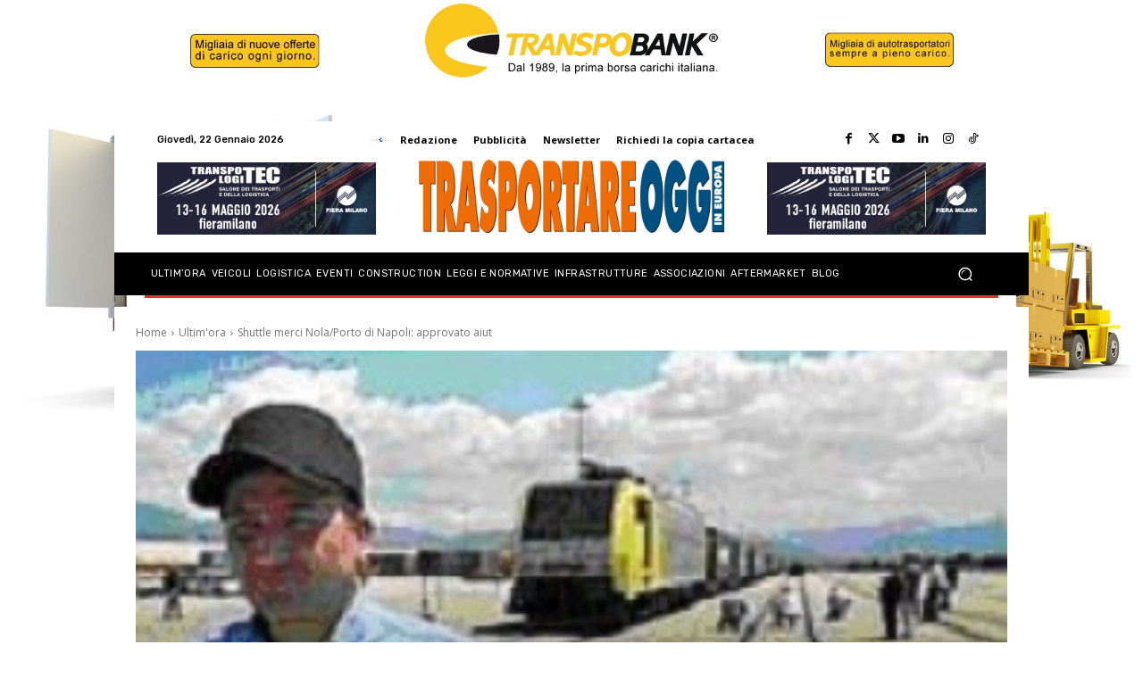

--- FILE ---
content_type: text/html; charset=utf-8
request_url: https://www.google.com/recaptcha/api2/aframe
body_size: 268
content:
<!DOCTYPE HTML><html><head><meta http-equiv="content-type" content="text/html; charset=UTF-8"></head><body><script nonce="b9M-9CC56qCpQbRJg5PrqQ">/** Anti-fraud and anti-abuse applications only. See google.com/recaptcha */ try{var clients={'sodar':'https://pagead2.googlesyndication.com/pagead/sodar?'};window.addEventListener("message",function(a){try{if(a.source===window.parent){var b=JSON.parse(a.data);var c=clients[b['id']];if(c){var d=document.createElement('img');d.src=c+b['params']+'&rc='+(localStorage.getItem("rc::a")?sessionStorage.getItem("rc::b"):"");window.document.body.appendChild(d);sessionStorage.setItem("rc::e",parseInt(sessionStorage.getItem("rc::e")||0)+1);localStorage.setItem("rc::h",'1769048639061');}}}catch(b){}});window.parent.postMessage("_grecaptcha_ready", "*");}catch(b){}</script></body></html>

--- FILE ---
content_type: application/javascript
request_url: https://trasportale.it/wp-content/plugins/advanced-ads-sticky-ads/assets/dist/sticky.js?ver=2.0.3
body_size: 874
content:
document.addEventListener( 'advanced_ads_privacy', function ( e ) {
	( 'accepted' !== e.detail.state && 'not_needed' !== e.detail.state ) ||
		window.advanced_ads_sticky_settings.placements.forEach( function ( e ) {
			document
				.querySelectorAll(
					'script[type="text/plain"][data-tcf="waiting-for-consent"][data-placement="' +
						e +
						'"]'
				)
				.forEach( advads.privacy.decode_ad );
		} );
} ),
	document.addEventListener( 'aagam_empty_slot', function ( e ) {
		const t = document.getElementById( e.detail );
		if ( ! t ) return;
		const n = t.closest(
			'.' +
				document.body.classList.value
					.split( 'aa-prefix-' )[ 1 ]
					.split( ' ' )[ 0 ] +
				'sticky'
		);
		n && advads.close( '#' + n.id );
	} ),
	jQuery( document ).ready( function ( e ) {
		let t,
			n = null,
			s = e( window ).width();
		function o() {
			n && clearTimeout( n ),
				( n = setTimeout( function () {
					const n = e( window ).width();
					s !== n &&
						( ( s = n ),
						'undefined' != typeof advanced_ads_sticky_items &&
							e.each(
								advanced_ads_sticky_items,
								function ( n, s ) {
									( t = e( '#' + n ) ),
										t.prop( 'style', s.initial_css ),
										s.modifying_func();
								}
							) );
				}, 1e3 ) );
		}
		if (
			( ( 'undefined' != typeof advanced_ads_responsive &&
				parseInt( advanced_ads_responsive.reload_on_resize, 10 ) ) ||
				jQuery( window ).on( 'resize', o ),
			'undefined' == typeof advanced_ads_sticky_settings ||
				! advanced_ads_sticky_settings.check_position_fixed )
		)
			return;
		let i = '';
		const c = e( document.body ).is( '.admin-bar' )
			? e( '#wpadminbar' ).height()
			: 0;
		function d( t ) {
			! 1 === i &&
				( e( window ).off( 'resize', o ),
				( t =
					t ||
					jQuery( '.' + advanced_ads_sticky_settings.sticky_class ) ),
				setTimeout( function () {
					t.each( function ( t, n ) {
						const s = e( n );
						window.advanced_ads_sticky_items[ s.attr( 'id' ) ]
							.can_convert_to_abs
							? s.css( 'position', 'absolute' )
							: s
									.css( 'position', '' )
									.css( 'top', '' )
									.css( 'right', '' )
									.css( 'bottom', '' )
									.css( 'left', '' )
									.css( 'margin-left', '' )
									.css( 'transform', 'none' )
									.css( '-webkit-transform', 'none' )
									.css( '-moz-transform', 'none' )
									.css( '-ms-transform', 'none' );
					} );
				} ) );
		}
		navigator.userAgent.indexOf( 'Opera Mini' ) > -1
			? ( ( i = ! 1 ), d() )
			: e( window ).scroll( function t() {
					clearTimeout( e.data( this, 'scrollTimer' ) ),
						e.data(
							this,
							'scrollTimer',
							setTimeout( function () {
								e( document ).scrollTop() <= c ||
									( '' === i &&
										( ( i = ( function () {
											const e = document.body;
											if (
												document.createElement &&
												e &&
												e.appendChild &&
												e.removeChild
											) {
												const t =
													document.createElement(
														'div'
													);
												if ( ! t.getBoundingClientRect )
													return null;
												( t.innerHTML = 'x' ),
													( t.style.cssText =
														'position:fixed;top:100px;' ),
													e.appendChild( t );
												const n = e.style.height,
													s = e.scrollTop;
												let o = parseInt(
													document.documentElement.getBoundingClientRect()
														.top,
													10
												);
												( o = o > 0 ? o : 0 ),
													( e.style.height =
														'3000px' ),
													( e.scrollTop = 500 );
												const i = parseInt(
													t.getBoundingClientRect()
														.top,
													10
												);
												e.style.height = n;
												const c = i - o === 100;
												return (
													e.removeChild( t ),
													( e.scrollTop = s ),
													c
												);
											}
											return null;
										} )() ),
										clearTimeout(
											e.data( this, 'scrollTimer' )
										),
										e( window ).off( 'scroll', t ) ),
									d() );
							}, 100 )
						);
			  } ),
			'object' == typeof advanced_ads_pro &&
				null !== advanced_ads_pro &&
				advanced_ads_pro.postscribeObservers.add( function ( e ) {
					if ( 'postscribe_done' === e.event && e.ref && e.ad ) {
						const t = jQuery( e.ref ).children(
							'.' + advanced_ads_sticky_settings.sticky_class
						);
						t.length && d( t );
					}
				} );
	} );
